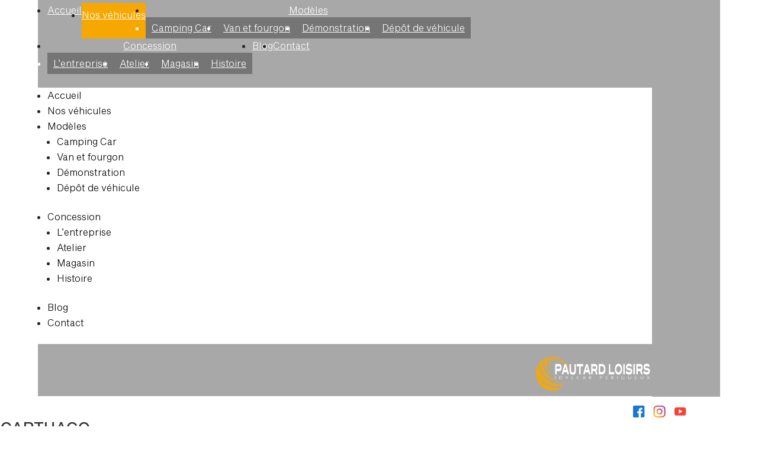

--- FILE ---
content_type: text/css; charset=utf-8
request_url: https://www.pautard-loisirs.com/wp-content/cache/min/1/wp-content/themes/Divi-child/style.css?ver=1737123315
body_size: 1885
content:
.pos_abso{position:absolute!important;left:50%;transform:translate(-50%,0)}.aic{align-items:center}.tac{text-align:center}a:hover{color:#f7a800}h2{font-family:'sequel_bold',Helvetica,Arial,Lucida,sans-serif!important}h3,h4,h5,h6,p,a{font-family:'sequel_light',Lato,Arial,Lucida,sans-serif!important}h1{font-family:'sequel_light',Helvetica,Arial,Lucida,sans-serif!important;font-weight:bold!important}.woocommerce h2{font-size:1em!important;line-height:1em!important}.et_pb_wc_title h1,.et_pb_post h1,.et_pb_post h2{font-size:2vw!important;line-height:2vw!important}.dndestop{display:none}.et-menu .burger_icon_desktop.menu-item-has-children>a:first-child{padding:0 10px!important}.et-menu .burger_icon_desktop.menu-item-has-children>a:first-child:after{display:none}.et_pb_fullwidth_menu .et_pb_menu__menu>nav>ul>li,.et_pb_menu .et_pb_menu__menu>nav>ul>li{align-items:center!important;line-height:1.5em!important;text-align:center}.burger_icon_desktop{margin-top:4px!important}.burger_icon_desktop ul.sub-menu{width:300px!important}.burger_icon_desktop ul.sub-menu li a{width:270px!important}.burger_icon_desktop:after{content:">";color:#f7a800;font-size:20px;font-weight:700;position:relative;top:-1px;left:-6px;cursor:pointer}.et_mobile_nav_menu a{text-decoration:none!important}.dflex .et_pb_code_inner{display:flex;align-items:center;justify-content:flex-end}#contact_picto_header{width:48px;margin-right:10px}#fb_picto_header,#insta_picto_header,#yt_picto_header{width:20px;margin-right:15px}#yt_picto_header{margin-right:0}.floatnone{float:none}.footer_tel{display:block;margin-bottom:1rem}.yellow_color{color:#f7a800}.constructeur{display:flex;align-items:center;padding:10px 0}.constructeur h3{margin:0 10px 0 0;padding:0;font-size:1.2em}.et_pb_wc_meta_empty{display:block}.constructeur img{width:200px}.tab_test_tab{pointer-events:none}.picto_product{width:28px;height:28px}.p5{padding:5px 10px}.pt2{padding-top:3px}.flex_around_acf{display:flex;justify-content:space-around}.product_meta{border:none}.woocommerce-page ul.products li.product .onsale,.woocommerce ul.products li.product .onsale{display:none}.titre_produit{display:inline}.titre_produit h1{font-size:2em!important;line-height:1em!important;font-weight:700;display:inline}.titre_produit span{font-size:1.4em!important;line-height:1em!important;font-weight:700;display:inline}.sous_titre_produit{font-size:1.2em!important;line-height:1.2em!important;font-weight:700;color:#f7a800;margin-top:30px}.price_product{padding:10px 0}.price_product_sale{font-size:2em!important;line-height:2em!important;font-weight:700}.price_real{padding:0 10px;font-size:1.4em!important;line-height:1.4em!important}.et_pb_wc_meta{margin-bottom:0!important}.btn_product_fiche{color:#000;background:#f7a800;width:130px}.btn_ligne_un{padding-bottom:10px}h1.recherche{font-size:2.5em!important;line-height:1em!important;font-weight:700;text-align:center;margin:0;padding:0}.mp0{margin:0;padding:0}.recherche_titre_mini{font-size:0.5em!important}.tar{text-align:end}.soldout_div{position:absolute;top:0;left:0;width:100%}.triangle_soldout{position:absolute;top:0;left:0;z-index:20;height:0;width:0;border-top:150px solid #f7a800;border-right:250px solid transparent}.search_filter_products li{color:#000}.search_filter_products form>ul{padding:0}.search_filter_products .sf-field-post-meta-occasion_ou_neuf ul,.search_filter_products .sf-field-post-meta-gamme ul,.search_filter_products .sf-field-post-meta-implantation ul,.search_filter_products .sf-field-post-meta-marque ul{display:grid;grid-template-columns:1fr 1fr;border-bottom:2px solid #fff}.soldout_single{color:#fff;position:absolute;top:35px;left:35px;z-index:30;transform:rotate(-31deg);font-size:26px}.search_filter_products .sf-field-submit{text-align:center}.search_filter_products .sf-field-submit input{color:#fff;background:#f7a800;padding:.375rem .75rem;border-radius:.25rem;border:none;cursor:pointer;width:130px}.search_filter_products .sf-field-submit input:hover{color:#0056b3}.btn_blanc{color:#fff!important}.btn_blanc:hover{color:#0056b3!important}@media (max-width:980px){.dndestop{display:block}.dnmobile{display:none}.mb0{margin-bottom:0}.mgn{margin-top:-240px!important}.ptvwhome{padding-top:45vw!important}.wd100{width:100%!important}#et-main-area{padding-top:70px!important;background:rgba(220,220,220,.8)}}@media (max-width:768px){.flex_around_acf{display:block;justify-content:space-around}.acf_tableau_single td{padding-left:20px}.ptvwhome{padding-top:65vw!important}}@media (max-width:500px){.et_pb_all_tabs .et_pb_tab{padding:24px 5px}.acf_tableau_single td{padding-left:15px}.tab_test_tab{background:#fff;border:none}.ptvwhome{padding-top:80vw!important}}@media (max-width:426px){.acf_tableau_single td{padding-left:0}.ptvwhome{padding-top:100vw!important}#et-main-area .recherche_vehicule_p,#et-main-area .recherche_vehicule_p .et_pb_text_inner{padding:5px!important;width:100%}}@media (max-width:376px){.mp0{font-size:42px}}@media (max-width:321px){.mp0{font-size:36px}}#formulaire-responsive{margin:0 auto;width:100%}.rang-form{width:100%}.demi-colonne,.colonne{float:left;position:relative;padding:.65rem;width:100%;-webkit-box-sizing:border-box;-moz-box-sizing:border-box;box-sizing:border-box}.clearfix:after{content:"";display:table;clear:both}@media only screen and (min-width:48em){.demi-colonne{width:50%}}.wpcf7 input[type="text"],.wpcf7 input[type="email"],.wpcf7 textarea,.wpcf7 input[type="tel"],.wpcf7 select{width:100%;padding:8px;border:1px solid #ccc;border-radius:3px;-webkit-box-sizing:border-box;-moz-box-sizing:border-box;box-sizing:border-box}.wpcf7 input[type="text"]:focus{background:#fff}.wpcf7-submit{float:right;color:#f7a800;font-family:'Noto Sans',sans-serif;border-color:#f7a800;font-size:14px;line-height:43px;height:49px;font-weight:600;background-color:#fff;border-radius:4px;-moz-border-radius:4px;-webkit-border-radius:4px;text-transform:uppercase;border-width:2px;padding-left:26px;padding-right:26px}.wpcf7-submit:hover{background:#f7a800;color:#fff;cursor:pointer}span.wpcf7-not-valid-tip{text-shadow:none;font-size:12px;color:#fff;background:red;padding:5px}div.wpcf7-validation-errors{text-shadow:none;border:transparent;background:#f9cd00;padding:5px;color:#9C6533;text-align:center;margin:0;font-size:12px}div.wpcf7-mail-sent-ok{text-align:center;text-shadow:none;padding:5px;font-size:12px;background:#59a80f;border-color:#59a80f;color:#fff;margin:0}

--- FILE ---
content_type: image/svg+xml
request_url: https://www.pautard-loisirs.com/wp-content/themes/Divi-child/img/header/facebook.svg
body_size: 398
content:
<?xml version="1.0" encoding="utf-8"?>
<!-- Generator: Adobe Illustrator 25.2.0, SVG Export Plug-In . SVG Version: 6.00 Build 0)  -->
<svg version="1.1" id="Calque_1" xmlns="http://www.w3.org/2000/svg" xmlns:xlink="http://www.w3.org/1999/xlink" x="0px" y="0px"
	 viewBox="0 0 150 150" style="enable-background:new 0 0 150 150;" xml:space="preserve">
<style type="text/css">
	.st0{fill:#1976D2;}
	.st1{fill:#FAFAFA;}
</style>
<g>
	<path class="st0" d="M131.2-0.4H18.7C8.4-0.4,0,8,0,18.4v112.5c0,10.3,8.4,18.8,18.7,18.8h112.5c10.3,0,18.8-8.4,18.8-18.8V18.4
		C150,8,141.6-0.4,131.2-0.4L131.2-0.4z"/>
	<path class="st1" d="M126.6,74.6h-23.4V55.9c0-5.2,4.2-4.7,9.4-4.7h9.4V27.7h-18.7C87.6,27.7,75,40.3,75,55.9v18.7H56.3V98H75v51.6
		h28.1V98h14.1L126.6,74.6z"/>
</g>
</svg>


--- FILE ---
content_type: image/svg+xml
request_url: https://www.pautard-loisirs.com/wp-content/themes/Divi-child/img/pautard_logo.svg
body_size: 3837
content:
<?xml version="1.0" encoding="utf-8"?>
<!-- Generator: Adobe Illustrator 19.0.0, SVG Export Plug-In . SVG Version: 6.00 Build 0)  -->
<svg version="1.1" id="Layer_1" xmlns="http://www.w3.org/2000/svg" xmlns:xlink="http://www.w3.org/1999/xlink" x="0px" y="0px"
	 viewBox="0 0 300 100" style="enable-background:new 0 0 300 100;" xml:space="preserve">
<style type="text/css">
	.st0{fill:#F7A800;}
	.st1{fill:#FFFFFF;}
</style>
<g id="XMLID_1_">
	<g id="XMLID_83_">
		<path id="XMLID_94_" class="st0" d="M90.6,46.3c-0.6-1-1.3-2-2-3c0.7,1.2,1.4,2.5,2.1,3.8C90.7,46.8,90.7,46.5,90.6,46.3z"/>
		<path id="XMLID_93_" class="st0" d="M73,21.1c-2.8-1-5.6-1.3-8.2-0.6l0,0c0.3-0.1,0.7-0.1,1.3,0c1,0.1,2.4,0.2,3.7,0.6
			c1.8,0.5,3.2,1,5,1.8c1.3,0.7,2.7,1.4,4.1,2.4c1,0.7,1.9,1.3,2.9,2.2c1.7,1.4,3.4,3,5,4.7c-0.6-1.2-1.2-2.4-1.9-3.6
			c-1.3-1.2-2.7-2.2-4-3.2C78.3,23.5,75.6,22,73,21.1z"/>
		<path id="XMLID_92_" class="st0" d="M67,16.1c-4.4-0.8-8.6-0.2-11.3,2.7c0.8-0.5,1.5-0.8,2.2-1c3.2-0.9,6.4-1,9.8-0.2
			c0.8,0.3,1.4,0.4,2.2,0.7c1.8,0.7,3.3,1.2,5.1,2.2c1.7,1,3.1,1.8,4.7,2.9c1.4,1,2.7,2.1,4,3.3c-1-1.5-2.1-3-3.3-4.4
			c-0.5-0.4-1-0.7-1.5-1.1C75.1,18.7,70.9,16.8,67,16.1z"/>
		<path id="XMLID_91_" class="st0" d="M77,26.6c0.9,0.6,1.6,1,2.5,1.6c1.3,0.8,2.4,1.7,3.6,2.8c2,1.8,3.9,3.8,5.7,6.1
			c-0.3-0.9-0.6-1.8-1-2.7c-4-4.2-8.6-7.5-12.9-8.8C75.5,25.8,76.2,26.2,77,26.6z"/>
		<path id="XMLID_90_" class="st0" d="M89.5,41.1c0.2,0.2,0.3,0.5,0.5,0.8c-0.1-0.5-0.2-1-0.3-1.4c-1.6-2.1-3.4-4-5.4-5.7
			c0.4,0.3,0.8,0.8,1.1,1.1C87,37.5,88.1,39.2,89.5,41.1z"/>
		<path id="XMLID_89_" class="st0" d="M46.1,13.2c2.9-2.1,6.4-3,10.2-3c3.3,0,6.8,0.7,10.3,1.9c0.8,0.3,1.6,0.6,2.4,0.9
			c-6.5-3.6-13.7-5.4-20.8-5.4c-1.4,0.4-2.7,0.9-3.9,1.7c-2.7,1.6-4.8,3.9-6,7.1c-1.3,3.5-1.6,7.8-0.3,12.8c0.5,1.3,1.3,3,1.8,4.4
			c0.2,0.1,2.2,4.5,3.9,6.3c-0.4-1.6-1.1-2.9-1.9-4.6c-0.5-1.4-1.1-2.8-1.2-4.2c-0.8-4.3-0.5-8,0.6-11.1
			C42.2,17.1,43.9,14.8,46.1,13.2z"/>
		<path id="XMLID_88_" class="st0" d="M71.5,14.6c-0.7-0.4-1.5-0.7-2.2-1c-2.4-0.9-4.8-1.6-7.1-1.9c-2.5-0.3-5-0.3-7.4,0.2
			c-2.5,0.6-4.7,2-6.2,4c-1.7,2.2-2.6,5.1-2.4,8.8c0.6-4.9,3.6-8.1,7.6-9.8l0.4-0.2c0.8-0.3,1-0.4,1.8-0.6c2.5-0.5,5-0.5,7.5-0.1
			c2.4,0.4,4.8,1.1,7.4,2.3c0.9,0.5,1.5,0.7,2.2,1c0.8,0.4,1.5,0.9,2.3,1.3c1.1,0.5,2.2,1.4,3.3,2.1c0.2,0.1,0.3,0.2,0.5,0.4
			c-1.3-1.4-2.7-2.7-4.3-3.9C73.8,16.1,72.7,15.3,71.5,14.6z"/>
		<path id="XMLID_87_" class="st0" d="M68.2,85.5c-1.5,0.5-2.9,0.7-4.5,0.9c-5.3,0.5-10.2,0.2-16.2-1.2c-5.3-0.9-12.2-4.1-15.4-5.9
			c-8.6-4.4-14.2-10.1-17.9-14.6L14,64.5c-3-3.6-5.9-7.8-8.3-12.1c0.6,11.7,6,23.1,15.8,31.1c16.6,13.3,40.1,12.2,55.4-1.6
			c-0.2,0.1-0.4,0.2-0.6,0.3C73.9,83.6,71.2,84.7,68.2,85.5z"/>
		<path id="XMLID_86_" class="st0" d="M64.8,77.2c-3.3,0.2-6.8,0-10.4-0.9c-3.8-0.8-7.6-2.4-11.5-4.2L40.8,71c-1-0.5-1.3-0.6-3.3-2
			c-8.2-5.5-14.9-13-19.3-21.2c-2.2-4-3.7-8.1-4.7-12.2c-0.7-2.9-1-5.7-1-8.4C8.2,33.7,6,41.1,5.7,48.4c4.9,9.6,12.7,18.3,22.9,24.7
			l2.7,1.7c1.6,0.9,2.1,1.2,4.5,2.2l0.4,0.1c1.8,0.8,6.4,2.9,10.5,3.5c3.9,0.8,7.7,1.1,11.3,1c3.4-0.1,6.6-0.6,9.5-1.5
			c2.7-0.8,5.2-2,7.3-3.6c2-1.4,3.7-3.2,5-5.2c-1.8,1.6-4,3-6.4,3.9C70.7,76.3,67.9,77,64.8,77.2z"/>
		<path id="XMLID_85_" class="st0" d="M26.4,52.1c5,5.9,11.2,10.7,18.1,13.7c6.4,2.8,12.9,3.8,19.1,2.7c-2.6-0.4-14.5-3-21.3-8.6
			L42,59.8c-3.6-3-9.3-7.8-14.1-17.3l0,0.1l-1.2-2.4c-1.8-3.8-1.7-4.5-2.2-6.2l-0.3-1c-0.5-2.4-0.5-2.7-0.7-4.7
			c-0.1-5.8,0.8-10.7,2.9-14.7c-4.3,2.5-8.1,5.8-11.4,9.9c0,0-0.1,0.1-0.1,0.1c0,2.9,0.4,6,1.2,9.2C17.9,39.5,21.4,46.2,26.4,52.1z"
			/>
		<path id="XMLID_84_" class="st0" d="M27.3,27.5c1.8,10.4,9,21.3,21.1,27.7C38,47.5,32.8,36.8,32.3,27.3c-0.2-4.3,0.6-8.2,2.1-11.3
			c1.5-2.9,3.5-5.2,6.1-6.7c0.8-0.5,1.4-0.8,2.2-1.2C42.8,8,43,8,43.1,7.9c-4.6,0.6-9.1,1.8-13.3,3.8c-0.6,0.9-1.1,1.9-1.5,2.9
			C26.9,18.4,26.5,22.7,27.3,27.5z"/>
	</g>
	<g id="XMLID_44_">
		<path id="XMLID_81_" class="st1" d="M54.5,64.1v-7.4h0.9v7.4H54.5z"/>
		<path id="XMLID_78_" class="st1" d="M67.5,64.1c-0.9,0-1.6,0-2.2,0v-7.4c0.7,0,1.7,0,2.6,0c3,0,4.8,1.2,4.8,3.7
			C72.7,62.9,70.6,64.1,67.5,64.1z M67.9,57.2c-0.5,0-1.2,0-1.6,0v6.2c0.4,0,1,0.1,1.4,0.1c2.5,0,4.2-1,4.2-3.2
			C71.8,58.3,70.5,57.2,67.9,57.2z"/>
		<path id="XMLID_76_" class="st1" d="M84.7,61.4v2.7h-0.9v-2.7L81,56.7h1l1.6,2.7c0.3,0.4,0.5,0.9,0.7,1.3h0c0.2-0.5,0.5-1,0.8-1.4
			l1.6-2.6h0.9L84.7,61.4z"/>
		<path id="XMLID_74_" class="st1" d="M96.6,64.1v-7.4h0.9v6.8h3.5v0.6H96.6z"/>
		<path id="XMLID_72_" class="st1" d="M113.2,64.1c-2.8,0-4.1-1.4-4.1-3.6c0-2.2,1.3-3.9,4.4-3.9c0.7,0,1.5,0.1,2.2,0.3l-0.2,0.6
			c-0.7-0.2-1.5-0.3-2.2-0.3c-2.4,0-3.3,1.5-3.3,3.2c0,2,1.1,3.1,3.4,3.1c0.8,0,1.6-0.2,2.2-0.4l0.2,0.6
			C115.2,64,114.2,64.1,113.2,64.1z"/>
		<path id="XMLID_69_" class="st1" d="M131,64.1l-0.8-1.9h-4.3l-0.9,1.9h-0.9l3.5-7.4h0.9l3.5,7.4H131z M128.4,58.4
			c-0.2-0.4-0.3-0.7-0.4-1h0c-0.1,0.3-0.3,0.6-0.4,1l-1.5,3.2h3.7L128.4,58.4z"/>
		<path id="XMLID_66_" class="st1" d="M145.3,64.1l-3.4-3.5h-0.2v3.5h-0.9v-7.4c0.6,0,1.1,0,2.1,0c1.7,0,3,0.5,3,1.8
			c0,1.4-1.4,2.1-3,2.1c0.3,0.2,0.6,0.5,0.8,0.8l2.8,2.7H145.3z M142.7,57.2c-0.4,0-0.6,0-0.9,0V60c0.2,0,0.5,0,0.9,0
			c1.5,0,2.4-0.6,2.4-1.5C145,57.6,144.2,57.2,142.7,57.2z"/>
		<path id="XMLID_63_" class="st1" d="M170.4,61.1c-0.3,0-0.6,0-0.8,0v3h-0.9v-7.4c0.6,0,1.3,0,2.1,0c2,0,3.1,0.9,3.1,2.1
			C174,60.2,172.4,61.1,170.4,61.1z M170.7,57.2c-0.4,0-0.8,0-1.1,0v3.2c0.3,0,0.6,0.1,0.9,0.1c1.6,0,2.5-0.7,2.5-1.7
			C173.1,57.8,172.3,57.2,170.7,57.2z"/>
		<path id="XMLID_60_" class="st1" d="M183.2,64.1v-7.4h4.6v0.6H184V60h3.5v0.6H184v3h3.7v0.6H183.2z M184.9,56.1l-0.2-0.4l2.2-0.8
			l0.3,0.6L184.9,56.1z"/>
		<path id="XMLID_57_" class="st1" d="M201.9,64.1l-3.4-3.5h-0.2v3.5h-0.9v-7.4c0.6,0,1.1,0,2.1,0c1.7,0,3,0.5,3,1.8
			c0,1.4-1.4,2.1-3,2.1c0.3,0.2,0.6,0.5,0.8,0.8l2.8,2.7H201.9z M199.3,57.2c-0.4,0-0.6,0-0.9,0V60c0.2,0,0.5,0,0.9,0
			c1.5,0,2.4-0.6,2.4-1.5C201.6,57.6,200.8,57.2,199.3,57.2z"/>
		<path id="XMLID_55_" class="st1" d="M212.3,64.1v-7.4h0.9v7.4H212.3z"/>
		<path id="XMLID_53_" class="st1" d="M227,64.2c-2.7,0-4.5-1.3-4.5-3.6c0-2.2,1.8-3.9,4.8-3.9c0.9,0,1.7,0.1,2.5,0.3l-0.2,0.6
			c-0.8-0.3-1.6-0.4-2.4-0.4c-2,0-3.8,1-3.8,3.2c0,2,1.5,3.2,3.7,3.2c0.7,0,1.4-0.1,2-0.2v-2.9h0.9v3.4C229,64,227.9,64.2,227,64.2z
			"/>
		<path id="XMLID_51_" class="st1" d="M243.2,64.2c-2.8,0-3.4-1.3-3.4-2.5v-5h0.9v4.9c0,1.1,0.5,2,2.6,2c1.8,0,2.7-0.6,2.7-2.2v-4.7
			h0.9v4.6C246.8,63.2,245.6,64.2,243.2,64.2z"/>
		<path id="XMLID_49_" class="st1" d="M256.8,64.1v-7.4h4.6v0.6h-3.7V60h3.5v0.6h-3.5v3h3.7v0.6H256.8z"/>
		<path id="XMLID_47_" class="st1" d="M274.4,64.2c-2.8,0-3.4-1.3-3.4-2.5v-5h0.9v4.9c0,1.1,0.5,2,2.6,2c1.8,0,2.7-0.6,2.7-2.2v-4.7
			h0.9v4.6C278,63.2,276.8,64.2,274.4,64.2z"/>
		<path id="XMLID_45_" class="st1" d="M293.2,64.1l-2.6-3.3l-2.6,3.3h-1l3.1-3.8l-2.9-3.6h1l2.4,3l2.4-3h1l-2.9,3.5l3.2,3.9H293.2z"
			/>
	</g>
	<g id="XMLID_8_">
		<path id="XMLID_41_" class="st1" d="M68,27.2c0.6,0.4,1.2,1,1.6,1.8c0.5,0.8,0.8,1.7,1,2.8c0.2,1.1,0.4,2.2,0.4,3.5
			c0,2.8-0.5,4.9-1.4,6.5c-0.9,1.5-2.3,2.3-4,2.3h-7v8.4h-3.7V26.5h10.9C66.6,26.5,67.3,26.7,68,27.2z M66.8,37.3
			c0.3-0.6,0.5-1.3,0.5-2.2c0-0.9-0.2-1.5-0.5-2c-0.3-0.5-0.8-0.7-1.4-0.7h-6.8v5.9h6.9C66.1,38.2,66.5,37.9,66.8,37.3z"/>
		<path id="XMLID_38_" class="st1" d="M86,52.4L84.5,47h-8L75,52.4h-3.8l7.2-25.8h4.2l7.2,25.8H86z M80.5,32.7l-2.3,8.5h4.7
			L80.5,32.7z"/>
		<path id="XMLID_36_" class="st1" d="M106.8,47.5c-0.4,1.2-0.9,2.2-1.6,3c-0.7,0.8-1.5,1.5-2.6,2c-1,0.5-2.1,0.7-3.4,0.7
			c-1.3,0-2.4-0.2-3.4-0.7c-1-0.5-1.9-1.1-2.6-2c-0.7-0.8-1.2-1.9-1.6-3c-0.4-1.2-0.6-2.5-0.6-3.9v-17h3.7v16.2
			c0,1.4,0.4,2.5,1.1,3.4c0.7,0.8,1.8,1.2,3.3,1.2c1.5,0,2.6-0.4,3.3-1.2c0.8-0.8,1.1-1.9,1.1-3.4V26.6h3.7v17
			C107.4,45,107.2,46.3,106.8,47.5z"/>
		<path id="XMLID_34_" class="st1" d="M119.3,32.3v20h-3.7v-20h-6.2v-5.8h16.1v5.8H119.3z"/>
		<path id="XMLID_31_" class="st1" d="M140.4,52.4l-1.5-5.3h-8l-1.5,5.3h-3.8l7.2-25.8h4.2l7.2,25.8H140.4z M135,32.7l-2.3,8.5h4.7
			L135,32.7z"/>
		<path id="XMLID_28_" class="st1" d="M158.3,52.4l-3.1-8.4h-5.7v8.4h-3.7V26.5h10.9c0.8,0,1.5,0.2,2.1,0.6c0.6,0.4,1.2,1,1.6,1.8
			c0.4,0.8,0.8,1.7,1,2.8c0.2,1.1,0.4,2.2,0.4,3.5c0,3.9-0.9,6.5-2.7,7.9l3.3,9.2H158.3z M157.8,37.3c0.3-0.6,0.5-1.3,0.5-2.2
			c0-0.8-0.2-1.5-0.5-2c-0.3-0.5-0.8-0.8-1.4-0.8h-6.8v5.9h6.9C157,38.2,157.5,37.9,157.8,37.3z"/>
		<path id="XMLID_25_" class="st1" d="M177.3,27.5c1,0.6,1.9,1.5,2.6,2.7c0.7,1.2,1.2,2.6,1.6,4.2c0.4,1.7,0.6,3.5,0.6,5.5
			c0,3.8-0.8,6.9-2.5,9.3c-0.7,1-1.5,1.7-2.4,2.3s-1.9,0.8-2.9,0.8H165V26.5h9C175.2,26.5,176.3,26.9,177.3,27.5z M175.8,46
			c0.5-0.4,0.9-0.8,1.3-1.5c0.4-0.6,0.6-1.3,0.9-2.2c0.2-0.8,0.3-1.7,0.3-2.6c0-1.1-0.1-2.1-0.3-3c-0.2-0.9-0.5-1.7-0.8-2.4
			c-0.4-0.7-0.8-1.2-1.3-1.6c-0.5-0.4-1-0.6-1.6-0.6h-5.5v14.2h5.5C174.7,46.6,175.3,46.4,175.8,46z"/>
		<path id="XMLID_23_" class="st1" d="M190.7,52.4V26.6h3.7v20h10v5.8H190.7z"/>
		<path id="XMLID_20_" class="st1" d="M224.3,39.4c0,3.9-0.8,7.1-2.3,9.5c-0.8,1.3-1.8,2.3-3,3.1c-1.2,0.7-2.4,1.1-3.8,1.1
			c-1.4,0-2.6-0.4-3.8-1.1c-1.2-0.7-2.2-1.8-3-3.1c-1.6-2.4-2.3-5.6-2.3-9.5c0-3.8,0.8-7,2.4-9.5c0.8-1.3,1.8-2.4,3-3.1
			c1.2-0.7,2.4-1.1,3.8-1.1c1.3,0,2.6,0.4,3.7,1.1c1.2,0.7,2.2,1.8,3,3.1C223.5,32.4,224.3,35.6,224.3,39.4z M220.5,39.4
			c0-1.1-0.1-2.2-0.4-3.2c-0.2-1-0.6-1.8-1.1-2.5c-0.5-0.7-1-1.2-1.7-1.6c-0.6-0.4-1.4-0.6-2.2-0.6c-0.8,0-1.6,0.2-2.2,0.6
			c-0.7,0.4-1.2,0.9-1.7,1.6c-0.5,0.7-0.8,1.5-1.1,2.5c-0.2,1-0.4,2-0.4,3.2c0,1.2,0.1,2.2,0.4,3.2c0.2,1,0.6,1.8,1.1,2.5
			c0.5,0.7,1,1.2,1.7,1.6c0.7,0.4,1.4,0.6,2.2,0.6c0.8,0,1.5-0.2,2.2-0.6c0.6-0.4,1.2-0.9,1.7-1.6c0.5-0.7,0.8-1.5,1.1-2.5
			C220.4,41.6,220.5,40.6,220.5,39.4z"/>
		<path id="XMLID_18_" class="st1" d="M227.3,52.4V26.5h3.7v25.8H227.3z"/>
		<path id="XMLID_16_" class="st1" d="M241.7,31.6c-1.3,0-2.2,0.2-2.9,0.7c-0.6,0.5-1,1.1-1,1.8c0,0.5,0.1,0.9,0.3,1.2
			c0.2,0.3,0.6,0.5,1,0.6c0.4,0.1,1,0.3,1.6,0.3c0.6,0.1,1.4,0.2,2.2,0.3c2.4,0.4,4.1,1.2,5.3,2.3c1.2,1.2,1.7,2.9,1.7,5.2
			c0,2.8-0.7,5-2,6.6c-1.3,1.6-3.3,2.4-5.8,2.4c-1.7,0-3.3-0.4-4.8-1.2c-1.5-0.8-2.9-2.2-4.3-4l1.9-4.6c1,1.3,2.1,2.3,3.3,2.9
			c1.2,0.6,2.5,0.9,3.9,0.9c1.3,0,2.2-0.2,2.9-0.7c0.6-0.4,1-1,1-1.8c0-0.4-0.1-0.8-0.4-1c-0.3-0.3-0.6-0.5-1.1-0.7
			c-0.5-0.2-1.1-0.3-1.8-0.4c-0.7-0.1-1.6-0.3-2.5-0.4c-4.1-0.6-6.2-3.3-6.2-7.9c0-1.3,0.2-2.5,0.5-3.5c0.3-1.1,0.8-2,1.4-2.7
			c0.6-0.8,1.4-1.3,2.3-1.7c0.9-0.4,2-0.6,3.1-0.6c1.7,0,3.2,0.3,4.5,0.9c1.3,0.6,2.5,1.6,3.6,3.1l-1.8,4.6
			C245.8,32.5,243.7,31.6,241.7,31.6z"/>
		<path id="XMLID_14_" class="st1" d="M252.9,52.4V26.5h3.7v25.8H252.9z"/>
		<path id="XMLID_11_" class="st1" d="M272.7,52.4l-3.1-8.4H264v8.4h-3.7V26.5h10.9c0.8,0,1.5,0.2,2.1,0.6c0.6,0.4,1.2,1,1.6,1.8
			c0.4,0.8,0.8,1.7,1,2.8c0.2,1.1,0.4,2.2,0.4,3.5c0,3.9-0.9,6.5-2.7,7.9l3.3,9.2H272.7z M272.2,37.3c0.3-0.6,0.5-1.3,0.5-2.2
			c0-0.8-0.2-1.5-0.5-2c-0.3-0.5-0.8-0.8-1.4-0.8H264v5.9h6.9C271.4,38.2,271.9,37.9,272.2,37.3z"/>
		<path id="XMLID_9_" class="st1" d="M286.5,31.6c-1.3,0-2.2,0.2-2.9,0.7c-0.6,0.5-1,1.1-1,1.8c0,0.5,0.1,0.9,0.3,1.2
			c0.2,0.3,0.6,0.5,1,0.6c0.4,0.1,1,0.3,1.6,0.3c0.6,0.1,1.4,0.2,2.2,0.3c2.4,0.4,4.1,1.2,5.3,2.3c1.2,1.2,1.7,2.9,1.7,5.2
			c0,2.8-0.7,5-2,6.6c-1.3,1.6-3.3,2.4-5.8,2.4c-1.7,0-3.3-0.4-4.8-1.2c-1.5-0.8-2.9-2.2-4.3-4l1.9-4.6c1,1.3,2.1,2.3,3.3,2.9
			c1.2,0.6,2.5,0.9,3.9,0.9c1.3,0,2.2-0.2,2.9-0.7c0.6-0.4,1-1,1-1.8c0-0.4-0.1-0.8-0.4-1c-0.3-0.3-0.6-0.5-1.1-0.7
			c-0.5-0.2-1.1-0.3-1.8-0.4c-0.7-0.1-1.6-0.3-2.5-0.4c-4.1-0.6-6.2-3.3-6.2-7.9c0-1.3,0.2-2.5,0.5-3.5c0.3-1.1,0.8-2,1.4-2.7
			c0.6-0.8,1.4-1.3,2.3-1.7c0.9-0.4,2-0.6,3.1-0.6c1.7,0,3.2,0.3,4.5,0.9c1.3,0.6,2.5,1.6,3.6,3.1l-1.8,4.6
			C290.5,32.5,288.5,31.6,286.5,31.6z"/>
	</g>
</g>
</svg>


--- FILE ---
content_type: application/javascript; charset=utf-8
request_url: https://www.pautard-loisirs.com/wp-content/cache/min/1/wp-content/plugins/woocommerce-print-products/public/js/woocommerce-print-products-public.js?ver=1737123315
body_size: 218
content:
(function($){'use strict';var productURL=location.protocol+'//'+location.host+location.pathname;var template=$('#woocommerce_print_product_template');if(template.length>0){template.on('change',function(e){e.preventDefault();var templateValue=template.val();var newURL='?print-products=pdf&template='+templateValue;$('.woocommerce-print-products-pdf-link').attr('href',productURL+newURL)})}
var variationID=$('input[name ="variation_id"]');if(variationID.length>0){var oldURL="";variationID.on('change',function(e){e.preventDefault();var newURL='?print-products=pdf&variation='+$(this).val();$('.woocommerce-print-products-pdf-link').attr('href',productURL+newURL)}).trigger('change')}})(jQuery)

--- FILE ---
content_type: image/svg+xml
request_url: https://www.pautard-loisirs.com/wp-content/themes/Divi-child/img/header/youtube.svg
body_size: 451
content:
<?xml version="1.0" encoding="utf-8"?>
<!-- Generator: Adobe Illustrator 25.2.0, SVG Export Plug-In . SVG Version: 6.00 Build 0)  -->
<svg version="1.1" id="Calque_1" xmlns="http://www.w3.org/2000/svg" xmlns:xlink="http://www.w3.org/1999/xlink" x="0px" y="0px"
	 viewBox="0 0 150 150" style="enable-background:new 0 0 150 150;" xml:space="preserve">
<style type="text/css">
	.st0{fill:#F44336;}
	.st1{fill:#FAFAFA;}
</style>
<g>
	<path class="st0" d="M143.8,32.9c-4.1-7.2-8.5-8.6-17.5-9.1c-9-0.6-31.5-0.9-51.1-0.9c-19.6,0-42.1,0.3-51.1,0.9
		c-9,0.5-13.4,1.8-17.5,9.1c-4.2,7.2-6.3,19.7-6.3,41.5v0.1c0,21.8,2.2,34.3,6.3,41.5c4.1,7.2,8.5,8.5,17.5,9.1
		c9,0.5,31.5,0.8,51.1,0.8c19.5,0,42.1-0.3,51.1-0.8c9-0.6,13.4-1.9,17.5-9.1c4.2-7.1,6.4-19.7,6.4-41.5v-0.1
		C150.1,52.6,148,40.1,143.8,32.9L143.8,32.9z M143.8,32.9"/>
	<path class="st1" d="M56.5,102.6V46.4l46.8,28.1L56.5,102.6z M56.5,102.6"/>
</g>
</svg>


--- FILE ---
content_type: application/javascript; charset=utf-8
request_url: https://www.pautard-loisirs.com/wp-content/plugins/divi-bodycommerce/scripts/frontend-general.min.js?ver=6.2.2
body_size: 1999
content:
jQuery(document).ready(function(t){t(document).on("touchstart click",".expand-readmore",function(e){e.preventDefault(),t(this).closest(".et_pb_module").addClass("visible-readmore")}),t(document).on("touchstart click",".reset_variations",function(e){t(".variable-items-wrapper").each(function(e,o){t(this).find("li").removeClass("active"),t(this).find("li").removeClass("active-variation")})}),t(document.body).on("click",".bc-link-whole-grid-card",function(e){if(!t(e.target).hasClass("ajax_add_to_cart")){var o=t(this).data("link-url");window.location.href=o}}),t(document.body).on("removed_from_cart",function(){t("[name='update_cart']").removeAttr("disabled"),t("[name='update_cart']").trigger("click")}),t(document.body).on("removed_from_cart",function(){t("body").removeClass("slidein-minicart-active")}),t(".menu-item .shop-cart").length&&(t(".menu-item .shop-cart").closest(".menu-item").addClass("opacityfull"),t(".menu-item .shop-cart").closest(".et_pb_section").addClass("section_with_cart")),t(document).on("touchstart click",".bodycommerce-minicart .close",function(e){t("body").removeClass("slidein-minicart-active"),t(".bodycommerce-minicart").removeClass("active"),t("body").removeClass("minicart-active")}),t(".et_pb_db_checkout_coupon").length&&t(".woocommerce-form-coupon-toggle").hide(),jQuery(document.body).on("checkout_error",function(){if(t(".bc-checkout-notices").length){var e=jQuery(".woocommerce-NoticeGroup").html();t(".bc-checkout-notices").append(e),setTimeout(function(){jQuery(".woocommerce-NoticeGroup").remove()},250)}}),jQuery(document.body).on("update_checkout",function(){if(t(".et_pb_db_checkout_coupon").length)if(t(".bc-coupon-message").remove(),t(".woocommerce-error").length){t(".woocommerce-error").hide();var e=jQuery(".woocommerce-error").html();t(".et_pb_db_checkout_coupon").append("<div class='bc-coupon-message'>"+e+"</div>")}else if(t(".woocommerce-message").length){t(".woocommerce-message").hide();var o=jQuery(".woocommerce-message").html();t(".et_pb_db_checkout_coupon").append("<div class='bc-coupon-message'>"+o+"</div>")}}),t("body").hasClass("archive"),t("li.product").each(function(e,o){if(t(this).find(".et_pb_db_price.change_to_variation_price").length>0){t(".cart").addClass("hide-price");var a=t(this).find(".et_pb_db_price.change_to_variation_price .price"),i=t(this).find(".et_pb_db_price.change_to_variation_price .bodycommerce-changes-variation-price"),c=t(this).find(".et_pb_db_atc .variations_form");c.on("show_variation",function(t,e){var o=jQuery("<div>").append(a.find(".bc-price-before").clone()).html(),c=jQuery("<div>").append(a.find(".bc-price-after").clone()).html();void 0!==e&&!0===e.is_purchasable&&""!==e.price_html?(a.hide(),i.html(o+e.price_html+c),i.show()):(a.show(),i.hide())}),c.on("reset_data",function(){a.show(),i.hide()})}}),t(".et_pb_db_price.change_to_variation_price").length>0&&(t(".cart").addClass("hide-price"),t(".variations_form").each(function(){var e=t(this).closest(".et_pb_section"),o=e.find(".et_pb_db_price.change_to_variation_price .price"),a=e.find(".et_pb_db_price.change_to_variation_price .bodycommerce-changes-variation-price"),i=e.find(".et_pb_db_atc .variations_form");t(this).on("show_variation",function(t,e){var i=jQuery("<div>").append(o.find(".bc-price-before").clone()).html(),c=jQuery("<div>").append(o.find(".bc-price-after").clone()).html();void 0!==e&&!0===e.is_purchasable&&""!==e.price_html?(o.hide(),a.html(i+e.price_html+c),a.show()):(o.show(),a.hide())}),i.on("reset_data",function(){o.show(),a.hide()})})),t(".bodycommerce-minicart-container::after").click(function(e){e.preventDefault(),t(".bodycommerce-minicart").toggleClass("active"),t(".CartClick").toggleClass("active")})}),jQuery(document).ready(function(t){function e(){t(".cart-link-span").each(function(e,o){var a=t(this).attr("data-url");t(this).wrapAll('<a href="'+a+'" class="added-url"></a>')})}if(t(".align-last-module").each(function(){var e=t(this);e.find(".slick-list").length?e.find(".slick-slide:nth-child(1) .et_pb_section .et_pb_row:nth-child(2)").length>1?e.addClass("align-multiple_rows"):e.addClass("align-single_row"):e.find(".divi-filter-archive-loop .et_pb_row:nth-child(2)").length>1?e.addClass("align-multiple_rows"):e.addClass("align-single_row")}),t(".et-cart-info").closest(".et_pb_column").length&&(t(".et-cart-info").closest(".et_pb_column").css("z-index","20"),t(".et-cart-info").closest(".et_pb_column").addClass("column-cart")),t(".cart-link .CartClick").each(function(e,o){t(this).closest(".et_pb_section").addClass("bc_minicart_section")}),jQuery(document.body).on("updated_wc_div",e),jQuery(document.body).on("updated_cart_totals",e),jQuery(document.body).on("added_to_cart",e),jQuery(document.body).on("updated_mini_cart",e),jQuery(document.body).on("removed_from_cart",e),t(".change_to_variation_stock").length){t("body").addClass("bodycommerce-changes-stock");var o=t(".change_to_variation_stock").closest(".product");setTimeout(function(){var e=o.find(".et_pb_db_atc .woocommerce-variation-availability").html();o.find(".et_pb_db_atc .woocommerce-variation-availability p").hasClass("in-stock")?(stocktext_val=t("#change_stock_instock").val(),e='<p class="stock in-stock">'+stocktext_val+"</p>"):o.find(".et_pb_db_atc .woocommerce-variation-availability p").hasClass("out-of-stock")?(stocktext_val=t("#change_stock_outofstock").val(),e='<p class="stock out-of-stock">'+stocktext_val+"</p>"):o.find(".et_pb_db_atc .woocommerce-variation-availability p").hasClass("available-on-backorder")?(stocktext_val=t("#change_stock_backorder").val(),e='<p class="stock available-on-backorder">'+stocktext_val+"</p>"):e=e,""!==e&&(o.find(".et_pb_db_atc .woocommerce-variation-availability").hide(),o.find(".et_db_stock_status .stock").hide(),o.find(".et_db_stock_status .bodycommerce-changes-variation-stock").append(e))},200),t(o.find(".et_pb_db_atc select")).on("change",function(e){setTimeout(function(){var e=o.find(".et_pb_db_atc select").closest(".et_pb_db_atc").find(".woocommerce-variation-availability").html();e=o.find(".et_pb_db_atc .woocommerce-variation-availability").html();o.find(".et_pb_db_atc .woocommerce-variation-availability p").hasClass("in-stock")?(stocktext_val=t("#change_stock_instock").val(),e='<p class="stock in-stock">'+stocktext_val+"</p>"):o.find(".et_pb_db_atc .woocommerce-variation-availability p").hasClass("out-of-stock")?(stocktext_val=t("#change_stock_outofstock").val(),e='<p class="stock out-of-stock">'+stocktext_val+"</p>"):o.find(".et_pb_db_atc .woocommerce-variation-availability p").hasClass("available-on-backorder")?(stocktext_val=t("#change_stock_backorder").val(),e='<p class="stock available-on-backorder">'+stocktext_val+"</p>"):e=e,""==e?(o.find(".et_db_stock_status .bodycommerce-changes-variation-stock .out-of-stock").remove(),o.find(".et_db_stock_status .stock").show(),o.find(".et_db_stock_status .bodycommerce-changes-variation-stock .available-on-backorder").remove()):(o.find(".et_pb_db_atc select").closest(".et_pb_db_atc").find(".woocommerce-variation-availability").hide(),o.find(".et_db_stock_status .bodycommerce-changes-variation-stock .stock").remove(),o.find(".et_db_stock_status .stock").hide(),o.find(".et_db_stock_status .bodycommerce-changes-variation-stock").append(e))},200)})}t(".remove-cat-link .categories a").contents().unwrap(),t(".remove-tags-link .tags a").contents().unwrap(),t(".debodycommerce img").removeAttr("srcset"),t(".venobox").length&&t(".venobox").venobox({framewidth:"800px",titleattr:"data-title",numerationPosition:"bottom",numeratio:"true",titlePosition:"bottom"}),t(".woocommerce-product-gallery__image img").on("load",function(){var e=t(".woocommerce-product-gallery__image img");1==e.width()&&1==e.height()||t(".attachment-shop_thumbnail").trigger("click")}),t(window).on("load",function(){t(".woocommerce-product-gallery__image img.wp-post-image").on("load",function(){var e=t(this).attr("data-large_image");t(".woocommerce-product-gallery__image .large").css("background-image","url('"+e+"')")})});var a=0,i=0;t(".magnify").mousemove(function(e){if(a||i){var o=t(this).offset(),c=e.pageX-o.left,n=e.pageY-o.top;if(c<t(this).width()&&n<t(this).height()&&c>0&&n>0?t(this).find(".large").fadeIn(100):t(this).find(".large").fadeOut(100),t(this).find(".large").is(":visible")){var s=-1*Math.round(c/t(this).find(".imagezoom").width()*a-t(this).find(".large").width()/2)+"px "+-1*Math.round(n/t(this).find(".imagezoom").height()*i-t(this).find(".large").height()/2)+"px",r=c-t(this).find(".large").width()/2,d=n-t(this).find(".large").height()/2;t(this).find(".large").css({left:r,top:d,backgroundPosition:s})}}else{var l=new Image;l.src=t(this).find(".imagezoom").attr("src"),a=l.width,i=l.height}}),t(".magnify").mouseleave(function(){t(this).find(".large").fadeOut(100)})});